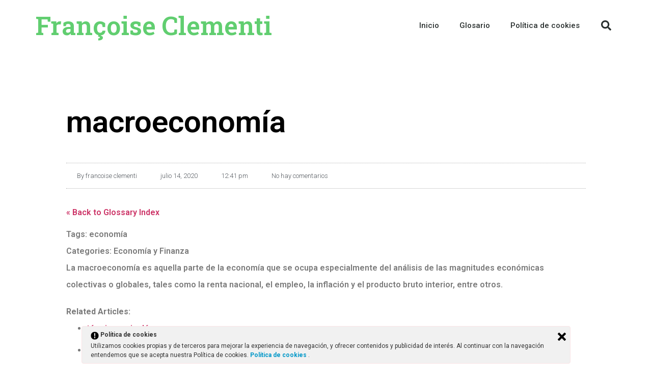

--- FILE ---
content_type: text/css
request_url: https://www.francoiseclementi.com/wp-content/uploads/elementor/css/post-12221.css?ver=1734659397
body_size: 10731
content:
.elementor-12221 .elementor-element.elementor-element-5a77696 > .elementor-container > .elementor-column > .elementor-widget-wrap{align-content:center;align-items:center;}.elementor-12221 .elementor-element.elementor-element-5a77696:not(.elementor-motion-effects-element-type-background), .elementor-12221 .elementor-element.elementor-element-5a77696 > .elementor-motion-effects-container > .elementor-motion-effects-layer{background-color:#ffffff;}.elementor-12221 .elementor-element.elementor-element-5a77696 > .elementor-container{min-height:80px;}.elementor-12221 .elementor-element.elementor-element-5a77696{transition:background 0.3s, border 0.3s, border-radius 0.3s, box-shadow 0.3s;}.elementor-12221 .elementor-element.elementor-element-5a77696 > .elementor-background-overlay{transition:background 0.3s, border-radius 0.3s, opacity 0.3s;}.elementor-widget-theme-site-title .elementor-heading-title{font-family:var( --e-global-typography-primary-font-family ), Sans-serif;font-weight:var( --e-global-typography-primary-font-weight );color:var( --e-global-color-primary );}.elementor-12221 .elementor-element.elementor-element-9490e17 .elementor-heading-title{font-family:"Roboto Slab", Sans-serif;font-size:50px;color:#61CE70;}.elementor-widget-nav-menu .elementor-nav-menu .elementor-item{font-family:var( --e-global-typography-primary-font-family ), Sans-serif;font-weight:var( --e-global-typography-primary-font-weight );}.elementor-widget-nav-menu .elementor-nav-menu--main .elementor-item{color:var( --e-global-color-text );fill:var( --e-global-color-text );}.elementor-widget-nav-menu .elementor-nav-menu--main .elementor-item:hover,
					.elementor-widget-nav-menu .elementor-nav-menu--main .elementor-item.elementor-item-active,
					.elementor-widget-nav-menu .elementor-nav-menu--main .elementor-item.highlighted,
					.elementor-widget-nav-menu .elementor-nav-menu--main .elementor-item:focus{color:var( --e-global-color-accent );fill:var( --e-global-color-accent );}.elementor-widget-nav-menu .elementor-nav-menu--main:not(.e--pointer-framed) .elementor-item:before,
					.elementor-widget-nav-menu .elementor-nav-menu--main:not(.e--pointer-framed) .elementor-item:after{background-color:var( --e-global-color-accent );}.elementor-widget-nav-menu .e--pointer-framed .elementor-item:before,
					.elementor-widget-nav-menu .e--pointer-framed .elementor-item:after{border-color:var( --e-global-color-accent );}.elementor-widget-nav-menu{--e-nav-menu-divider-color:var( --e-global-color-text );}.elementor-widget-nav-menu .elementor-nav-menu--dropdown .elementor-item, .elementor-widget-nav-menu .elementor-nav-menu--dropdown  .elementor-sub-item{font-family:var( --e-global-typography-accent-font-family ), Sans-serif;font-weight:var( --e-global-typography-accent-font-weight );}.elementor-12221 .elementor-element.elementor-element-3a0fd8c6 .elementor-menu-toggle{margin-left:auto;background-color:rgba(0,0,0,0);border-width:0px;border-radius:0px;}.elementor-12221 .elementor-element.elementor-element-3a0fd8c6 .elementor-nav-menu .elementor-item{font-size:15px;font-weight:500;}.elementor-12221 .elementor-element.elementor-element-3a0fd8c6 .elementor-nav-menu--main .elementor-item{color:#2a302f;fill:#2a302f;padding-top:40px;padding-bottom:40px;}.elementor-12221 .elementor-element.elementor-element-3a0fd8c6 .elementor-nav-menu--main .elementor-item:hover,
					.elementor-12221 .elementor-element.elementor-element-3a0fd8c6 .elementor-nav-menu--main .elementor-item.elementor-item-active,
					.elementor-12221 .elementor-element.elementor-element-3a0fd8c6 .elementor-nav-menu--main .elementor-item.highlighted,
					.elementor-12221 .elementor-element.elementor-element-3a0fd8c6 .elementor-nav-menu--main .elementor-item:focus{color:#00ce1b;fill:#00ce1b;}.elementor-12221 .elementor-element.elementor-element-3a0fd8c6 .elementor-nav-menu--main:not(.e--pointer-framed) .elementor-item:before,
					.elementor-12221 .elementor-element.elementor-element-3a0fd8c6 .elementor-nav-menu--main:not(.e--pointer-framed) .elementor-item:after{background-color:#00ce1b;}.elementor-12221 .elementor-element.elementor-element-3a0fd8c6 .e--pointer-framed .elementor-item:before,
					.elementor-12221 .elementor-element.elementor-element-3a0fd8c6 .e--pointer-framed .elementor-item:after{border-color:#00ce1b;}.elementor-12221 .elementor-element.elementor-element-3a0fd8c6 .e--pointer-framed .elementor-item:before{border-width:5px;}.elementor-12221 .elementor-element.elementor-element-3a0fd8c6 .e--pointer-framed.e--animation-draw .elementor-item:before{border-width:0 0 5px 5px;}.elementor-12221 .elementor-element.elementor-element-3a0fd8c6 .e--pointer-framed.e--animation-draw .elementor-item:after{border-width:5px 5px 0 0;}.elementor-12221 .elementor-element.elementor-element-3a0fd8c6 .e--pointer-framed.e--animation-corners .elementor-item:before{border-width:5px 0 0 5px;}.elementor-12221 .elementor-element.elementor-element-3a0fd8c6 .e--pointer-framed.e--animation-corners .elementor-item:after{border-width:0 5px 5px 0;}.elementor-12221 .elementor-element.elementor-element-3a0fd8c6 .e--pointer-underline .elementor-item:after,
					 .elementor-12221 .elementor-element.elementor-element-3a0fd8c6 .e--pointer-overline .elementor-item:before,
					 .elementor-12221 .elementor-element.elementor-element-3a0fd8c6 .e--pointer-double-line .elementor-item:before,
					 .elementor-12221 .elementor-element.elementor-element-3a0fd8c6 .e--pointer-double-line .elementor-item:after{height:5px;}.elementor-12221 .elementor-element.elementor-element-3a0fd8c6 .elementor-nav-menu--dropdown a, .elementor-12221 .elementor-element.elementor-element-3a0fd8c6 .elementor-menu-toggle{color:#000000;}.elementor-12221 .elementor-element.elementor-element-3a0fd8c6 .elementor-nav-menu--dropdown{background-color:#f2f2f2;}.elementor-12221 .elementor-element.elementor-element-3a0fd8c6 .elementor-nav-menu--dropdown a:hover,
					.elementor-12221 .elementor-element.elementor-element-3a0fd8c6 .elementor-nav-menu--dropdown a.elementor-item-active,
					.elementor-12221 .elementor-element.elementor-element-3a0fd8c6 .elementor-nav-menu--dropdown a.highlighted,
					.elementor-12221 .elementor-element.elementor-element-3a0fd8c6 .elementor-menu-toggle:hover{color:#00ce1b;}.elementor-12221 .elementor-element.elementor-element-3a0fd8c6 .elementor-nav-menu--dropdown a:hover,
					.elementor-12221 .elementor-element.elementor-element-3a0fd8c6 .elementor-nav-menu--dropdown a.elementor-item-active,
					.elementor-12221 .elementor-element.elementor-element-3a0fd8c6 .elementor-nav-menu--dropdown a.highlighted{background-color:#ededed;}.elementor-12221 .elementor-element.elementor-element-3a0fd8c6 .elementor-nav-menu--dropdown .elementor-item, .elementor-12221 .elementor-element.elementor-element-3a0fd8c6 .elementor-nav-menu--dropdown  .elementor-sub-item{font-size:15px;}.elementor-12221 .elementor-element.elementor-element-3a0fd8c6 div.elementor-menu-toggle{color:#000000;}.elementor-12221 .elementor-element.elementor-element-3a0fd8c6 div.elementor-menu-toggle svg{fill:#000000;}.elementor-12221 .elementor-element.elementor-element-3a0fd8c6 div.elementor-menu-toggle:hover{color:#00ce1b;}.elementor-12221 .elementor-element.elementor-element-3a0fd8c6 div.elementor-menu-toggle:hover svg{fill:#00ce1b;}.elementor-12221 .elementor-element.elementor-element-3a0fd8c6{--nav-menu-icon-size:25px;}.elementor-widget-search-form input[type="search"].elementor-search-form__input{font-family:var( --e-global-typography-text-font-family ), Sans-serif;font-weight:var( --e-global-typography-text-font-weight );}.elementor-widget-search-form .elementor-search-form__input,
					.elementor-widget-search-form .elementor-search-form__icon,
					.elementor-widget-search-form .elementor-lightbox .dialog-lightbox-close-button,
					.elementor-widget-search-form .elementor-lightbox .dialog-lightbox-close-button:hover,
					.elementor-widget-search-form.elementor-search-form--skin-full_screen input[type="search"].elementor-search-form__input{color:var( --e-global-color-text );fill:var( --e-global-color-text );}.elementor-widget-search-form .elementor-search-form__submit{font-family:var( --e-global-typography-text-font-family ), Sans-serif;font-weight:var( --e-global-typography-text-font-weight );background-color:var( --e-global-color-secondary );}.elementor-12221 .elementor-element.elementor-element-8feb659 .elementor-search-form{text-align:right;}.elementor-12221 .elementor-element.elementor-element-8feb659 .elementor-search-form__toggle{--e-search-form-toggle-size:40px;--e-search-form-toggle-color:#2a302f;--e-search-form-toggle-background-color:rgba(0,0,0,0);--e-search-form-toggle-icon-size:calc(50em / 100);}.elementor-12221 .elementor-element.elementor-element-8feb659.elementor-search-form--skin-full_screen .elementor-search-form__container{background-color:rgba(0,0,0,0.87);}.elementor-12221 .elementor-element.elementor-element-8feb659 input[type="search"].elementor-search-form__input{font-size:35px;}.elementor-12221 .elementor-element.elementor-element-8feb659:not(.elementor-search-form--skin-full_screen) .elementor-search-form__container{border-radius:3px;}.elementor-12221 .elementor-element.elementor-element-8feb659.elementor-search-form--skin-full_screen input[type="search"].elementor-search-form__input{border-radius:3px;}.elementor-theme-builder-content-area{height:400px;}.elementor-location-header:before, .elementor-location-footer:before{content:"";display:table;clear:both;}@media(min-width:768px){.elementor-12221 .elementor-element.elementor-element-5d5548eb{width:47.105%;}.elementor-12221 .elementor-element.elementor-element-cb55f1f{width:48.334%;}.elementor-12221 .elementor-element.elementor-element-deeec39{width:4.561%;}}@media(max-width:1024px){.elementor-12221 .elementor-element.elementor-element-5a77696{padding:30px 20px 30px 20px;}.elementor-12221 .elementor-element.elementor-element-3a0fd8c6 .elementor-nav-menu--main > .elementor-nav-menu > li > .elementor-nav-menu--dropdown, .elementor-12221 .elementor-element.elementor-element-3a0fd8c6 .elementor-nav-menu__container.elementor-nav-menu--dropdown{margin-top:45px !important;}}@media(max-width:767px){.elementor-12221 .elementor-element.elementor-element-5a77696{padding:20px 20px 20px 20px;}.elementor-12221 .elementor-element.elementor-element-5d5548eb{width:50%;}.elementor-12221 .elementor-element.elementor-element-cb55f1f{width:35%;}.elementor-12221 .elementor-element.elementor-element-3a0fd8c6 .elementor-nav-menu--main > .elementor-nav-menu > li > .elementor-nav-menu--dropdown, .elementor-12221 .elementor-element.elementor-element-3a0fd8c6 .elementor-nav-menu__container.elementor-nav-menu--dropdown{margin-top:35px !important;}.elementor-12221 .elementor-element.elementor-element-deeec39{width:15%;}}

--- FILE ---
content_type: text/css
request_url: https://www.francoiseclementi.com/wp-content/uploads/elementor/css/post-12238.css?ver=1734659397
body_size: 17874
content:
.elementor-12238 .elementor-element.elementor-element-7a9c5c2e > .elementor-container > .elementor-column > .elementor-widget-wrap{align-content:center;align-items:center;}.elementor-12238 .elementor-element.elementor-element-7a9c5c2e:not(.elementor-motion-effects-element-type-background), .elementor-12238 .elementor-element.elementor-element-7a9c5c2e > .elementor-motion-effects-container > .elementor-motion-effects-layer{background-color:#232323;}.elementor-12238 .elementor-element.elementor-element-7a9c5c2e{transition:background 0.3s, border 0.3s, border-radius 0.3s, box-shadow 0.3s;padding:50px 0px 50px 0px;}.elementor-12238 .elementor-element.elementor-element-7a9c5c2e > .elementor-background-overlay{transition:background 0.3s, border-radius 0.3s, opacity 0.3s;}.elementor-widget-heading .elementor-heading-title{font-family:var( --e-global-typography-primary-font-family ), Sans-serif;font-weight:var( --e-global-typography-primary-font-weight );color:var( --e-global-color-primary );}.elementor-12238 .elementor-element.elementor-element-445223d0 .elementor-heading-title{font-size:45px;font-weight:600;color:#ffffff;}.elementor-widget-text-editor{color:var( --e-global-color-text );font-family:var( --e-global-typography-text-font-family ), Sans-serif;font-weight:var( --e-global-typography-text-font-weight );}.elementor-widget-text-editor.elementor-drop-cap-view-stacked .elementor-drop-cap{background-color:var( --e-global-color-primary );}.elementor-widget-text-editor.elementor-drop-cap-view-framed .elementor-drop-cap, .elementor-widget-text-editor.elementor-drop-cap-view-default .elementor-drop-cap{color:var( --e-global-color-primary );border-color:var( --e-global-color-primary );}.elementor-12238 .elementor-element.elementor-element-4fe934e2 > .elementor-widget-container{padding:0px 55px 0px 0px;}.elementor-12238 .elementor-element.elementor-element-4fe934e2{color:#E7E7E7;font-size:16px;font-weight:300;line-height:1.7em;}.elementor-12238 .elementor-element.elementor-element-26168485{--grid-template-columns:repeat(0, auto);--icon-size:16px;--grid-column-gap:15px;--grid-row-gap:0px;}.elementor-12238 .elementor-element.elementor-element-26168485 .elementor-widget-container{text-align:left;}.elementor-12238 .elementor-element.elementor-element-26168485 > .elementor-widget-container{margin:0px 0px 0px 0px;padding:0px 0px 0px 0px;}.elementor-12238 .elementor-element.elementor-element-26168485 .elementor-social-icon{background-color:rgba(255,255,255,0);border-style:solid;border-width:1px 1px 1px 1px;border-color:#ffffff;}.elementor-12238 .elementor-element.elementor-element-26168485 .elementor-social-icon i{color:#ffffff;}.elementor-12238 .elementor-element.elementor-element-26168485 .elementor-social-icon svg{fill:#ffffff;}.elementor-12238 .elementor-element.elementor-element-26168485 .elementor-social-icon:hover i{color:#00ce1b;}.elementor-12238 .elementor-element.elementor-element-26168485 .elementor-social-icon:hover svg{fill:#00ce1b;}.elementor-12238 .elementor-element.elementor-element-26168485 .elementor-social-icon:hover{border-color:#00ce1b;}.elementor-12238 .elementor-element.elementor-element-764f1281 > .elementor-element-populated{margin:0px 0px 0px 0px;--e-column-margin-right:0px;--e-column-margin-left:0px;padding:0px 0px 0px 0px;}.elementor-widget-testimonial-carousel .elementor-testimonial__text{color:var( --e-global-color-text );font-family:var( --e-global-typography-text-font-family ), Sans-serif;font-weight:var( --e-global-typography-text-font-weight );}.elementor-widget-testimonial-carousel .elementor-testimonial__name{color:var( --e-global-color-text );font-family:var( --e-global-typography-primary-font-family ), Sans-serif;font-weight:var( --e-global-typography-primary-font-weight );}.elementor-widget-testimonial-carousel .elementor-testimonial__title{color:var( --e-global-color-primary );font-family:var( --e-global-typography-secondary-font-family ), Sans-serif;font-weight:var( --e-global-typography-secondary-font-weight );}.elementor-12238 .elementor-element.elementor-element-5aa458a3 .swiper-pagination-bullet-active, .elementor-12238 .elementor-element.elementor-element-5aa458a3 .swiper-pagination-progressbar-fill{background-color:#ffffff;}.elementor-12238 .elementor-element.elementor-element-5aa458a3 .swiper-pagination-fraction{color:#ffffff;}.elementor-12238 .elementor-element.elementor-element-5aa458a3.elementor-arrows-yes .elementor-main-swiper{width:calc( 100% - 40px );}.elementor-12238 .elementor-element.elementor-element-5aa458a3 .elementor-main-swiper{width:100%;}.elementor-12238 .elementor-element.elementor-element-5aa458a3 .elementor-main-swiper .swiper-slide{background-color:rgba(0,0,0,0);border-radius:0px;}.elementor-12238 .elementor-element.elementor-element-5aa458a3 .elementor-swiper-button{font-size:20px;color:#ffffff;}.elementor-12238 .elementor-element.elementor-element-5aa458a3 .elementor-swiper-button svg{fill:#ffffff;}.elementor-12238 .elementor-element.elementor-element-5aa458a3 .swiper-pagination-bullet{height:6px;width:6px;}.elementor-12238 .elementor-element.elementor-element-5aa458a3 .swiper-horizontal .swiper-pagination-progressbar{height:6px;}.elementor-12238 .elementor-element.elementor-element-5aa458a3 .elementor-testimonial__content, .elementor-12238 .elementor-element.elementor-element-5aa458a3 .elementor-testimonial__content:after{background-color:#3d3d3d;}.elementor-12238 .elementor-element.elementor-element-5aa458a3 .elementor-testimonial__content{padding:45px 45px 45px 45px;}.elementor-12238 .elementor-element.elementor-element-5aa458a3.elementor-testimonial--layout-image_left .elementor-testimonial__footer,
					.elementor-12238 .elementor-element.elementor-element-5aa458a3.elementor-testimonial--layout-image_right .elementor-testimonial__footer{padding-top:45px;}.elementor-12238 .elementor-element.elementor-element-5aa458a3.elementor-testimonial--layout-image_above .elementor-testimonial__footer,
					.elementor-12238 .elementor-element.elementor-element-5aa458a3.elementor-testimonial--layout-image_inline .elementor-testimonial__footer,
					.elementor-12238 .elementor-element.elementor-element-5aa458a3.elementor-testimonial--layout-image_stacked .elementor-testimonial__footer{padding:0 45px 0 45px;}.elementor-12238 .elementor-element.elementor-element-5aa458a3.elementor-testimonial--layout-image_inline .elementor-testimonial__footer,
					.elementor-12238 .elementor-element.elementor-element-5aa458a3.elementor-testimonial--layout-image_stacked .elementor-testimonial__footer{margin-top:35px;}.elementor-12238 .elementor-element.elementor-element-5aa458a3.elementor-testimonial--layout-image_above .elementor-testimonial__footer{margin-bottom:35px;}.elementor-12238 .elementor-element.elementor-element-5aa458a3.elementor-testimonial--layout-image_left .elementor-testimonial__footer{padding-right:35px;}.elementor-12238 .elementor-element.elementor-element-5aa458a3.elementor-testimonial--layout-image_right .elementor-testimonial__footer{padding-left:35px;}.elementor-12238 .elementor-element.elementor-element-5aa458a3 .elementor-testimonial__text{color:#ffffff;font-size:16px;font-weight:300;font-style:normal;line-height:2em;}.elementor-12238 .elementor-element.elementor-element-5aa458a3 .elementor-testimonial__name{color:#ffffff;font-size:25px;line-height:1.7em;}.elementor-12238 .elementor-element.elementor-element-5aa458a3 .elementor-testimonial__title{color:#686868;font-size:15px;font-weight:300;text-transform:uppercase;line-height:0.7em;}.elementor-12238 .elementor-element.elementor-element-5aa458a3 .elementor-testimonial__image img{width:60px;height:60px;}.elementor-12238 .elementor-element.elementor-element-5aa458a3.elementor-testimonial--layout-image_left .elementor-testimonial__content:after,
					 .elementor-12238 .elementor-element.elementor-element-5aa458a3.elementor-testimonial--layout-image_right .elementor-testimonial__content:after{top:calc( 45px + (60px / 2) - 8px );}body:not(.rtl) .elementor-12238 .elementor-element.elementor-element-5aa458a3.elementor-testimonial--layout-image_stacked:not(.elementor-testimonial--align-center):not(.elementor-testimonial--align-right) .elementor-testimonial__content:after,
					 body:not(.rtl) .elementor-12238 .elementor-element.elementor-element-5aa458a3.elementor-testimonial--layout-image_inline:not(.elementor-testimonial--align-center):not(.elementor-testimonial--align-right) .elementor-testimonial__content:after,
					 .elementor-12238 .elementor-element.elementor-element-5aa458a3.elementor-testimonial--layout-image_stacked.elementor-testimonial--align-left .elementor-testimonial__content:after,
					 .elementor-12238 .elementor-element.elementor-element-5aa458a3.elementor-testimonial--layout-image_inline.elementor-testimonial--align-left .elementor-testimonial__content:after{left:calc( 45px + (60px / 2) - 8px );right:auto;}body.rtl .elementor-12238 .elementor-element.elementor-element-5aa458a3.elementor-testimonial--layout-image_stacked:not(.elementor-testimonial--align-center):not(.elementor-testimonial--align-left) .elementor-testimonial__content:after,
					 body.rtl .elementor-12238 .elementor-element.elementor-element-5aa458a3.elementor-testimonial--layout-image_inline:not(.elementor-testimonial--align-center):not(.elementor-testimonial--align-left) .elementor-testimonial__content:after,
					 .elementor-12238 .elementor-element.elementor-element-5aa458a3.elementor-testimonial--layout-image_stacked.elementor-testimonial--align-right .elementor-testimonial__content:after,
					 .elementor-12238 .elementor-element.elementor-element-5aa458a3.elementor-testimonial--layout-image_inline.elementor-testimonial--align-right .elementor-testimonial__content:after{right:calc( 45px + (60px / 2) - 8px );left:auto;}body:not(.rtl) .elementor-12238 .elementor-element.elementor-element-5aa458a3.elementor-testimonial--layout-image_above:not(.elementor-testimonial--align-center):not(.elementor-testimonial--align-right) .elementor-testimonial__content:after,
					 .elementor-12238 .elementor-element.elementor-element-5aa458a3.elementor-testimonial--layout-image_above.elementor-testimonial--align-left .elementor-testimonial__content:after{left:calc( 45px + (60px / 2) - 8px );right:auto;}body.rtl .elementor-12238 .elementor-element.elementor-element-5aa458a3.elementor-testimonial--layout-image_above:not(.elementor-testimonial--align-center):not(.elementor-testimonial--align-left) .elementor-testimonial__content:after,
					 .elementor-12238 .elementor-element.elementor-element-5aa458a3.elementor-testimonial--layout-image_above.elementor-testimonial--align-right .elementor-testimonial__content:after{right:calc( 45px + (60px / 2) - 8px );left:auto;}body.rtl .elementor-12238 .elementor-element.elementor-element-5aa458a3.elementor-testimonial--layout-image_inline.elementor-testimonial--align-left .elementor-testimonial__image + cite,
					 body.rtl .elementor-12238 .elementor-element.elementor-element-5aa458a3.elementor-testimonial--layout-image_above.elementor-testimonial--align-left .elementor-testimonial__image + cite,
					 body:not(.rtl) .elementor-12238 .elementor-element.elementor-element-5aa458a3.elementor-testimonial--layout-image_inline .elementor-testimonial__image + cite,
					 body:not(.rtl) .elementor-12238 .elementor-element.elementor-element-5aa458a3.elementor-testimonial--layout-image_above .elementor-testimonial__image + cite{margin-left:12px;margin-right:0;}body:not(.rtl) .elementor-12238 .elementor-element.elementor-element-5aa458a3.elementor-testimonial--layout-image_inline.elementor-testimonial--align-right .elementor-testimonial__image + cite,
					 body:not(.rtl) .elementor-12238 .elementor-element.elementor-element-5aa458a3.elementor-testimonial--layout-image_above.elementor-testimonial--align-right .elementor-testimonial__image + cite,
					 body.rtl .elementor-12238 .elementor-element.elementor-element-5aa458a3.elementor-testimonial--layout-image_inline .elementor-testimonial__image + cite,
					 body.rtl .elementor-12238 .elementor-element.elementor-element-5aa458a3.elementor-testimonial--layout-image_above .elementor-testimonial__image + cite{margin-right:12px;margin-left:0;}.elementor-12238 .elementor-element.elementor-element-5aa458a3.elementor-testimonial--layout-image_stacked .elementor-testimonial__image + cite,
					 .elementor-12238 .elementor-element.elementor-element-5aa458a3.elementor-testimonial--layout-image_left .elementor-testimonial__image + cite,
					 .elementor-12238 .elementor-element.elementor-element-5aa458a3.elementor-testimonial--layout-image_right .elementor-testimonial__image + cite{margin-top:12px;}.elementor-12238 .elementor-element.elementor-element-59395b70 > .elementor-container > .elementor-column > .elementor-widget-wrap{align-content:center;align-items:center;}.elementor-12238 .elementor-element.elementor-element-59395b70:not(.elementor-motion-effects-element-type-background), .elementor-12238 .elementor-element.elementor-element-59395b70 > .elementor-motion-effects-container > .elementor-motion-effects-layer{background-color:#000000;}.elementor-12238 .elementor-element.elementor-element-59395b70{transition:background 0.3s, border 0.3s, border-radius 0.3s, box-shadow 0.3s;}.elementor-12238 .elementor-element.elementor-element-59395b70 > .elementor-background-overlay{transition:background 0.3s, border-radius 0.3s, opacity 0.3s;}.elementor-12238 .elementor-element.elementor-element-53915ba9{text-align:left;}.elementor-12238 .elementor-element.elementor-element-53915ba9 .elementor-heading-title{font-size:15px;font-weight:300;text-transform:uppercase;color:#686868;}.elementor-widget-icon.elementor-view-stacked .elementor-icon{background-color:var( --e-global-color-primary );}.elementor-widget-icon.elementor-view-framed .elementor-icon, .elementor-widget-icon.elementor-view-default .elementor-icon{color:var( --e-global-color-primary );border-color:var( --e-global-color-primary );}.elementor-widget-icon.elementor-view-framed .elementor-icon, .elementor-widget-icon.elementor-view-default .elementor-icon svg{fill:var( --e-global-color-primary );}.elementor-12238 .elementor-element.elementor-element-7110c54 .elementor-icon-wrapper{text-align:right;}.elementor-12238 .elementor-element.elementor-element-7110c54.elementor-view-stacked .elementor-icon{background-color:#ffffff;}.elementor-12238 .elementor-element.elementor-element-7110c54.elementor-view-framed .elementor-icon, .elementor-12238 .elementor-element.elementor-element-7110c54.elementor-view-default .elementor-icon{color:#ffffff;border-color:#ffffff;}.elementor-12238 .elementor-element.elementor-element-7110c54.elementor-view-framed .elementor-icon, .elementor-12238 .elementor-element.elementor-element-7110c54.elementor-view-default .elementor-icon svg{fill:#ffffff;}.elementor-12238 .elementor-element.elementor-element-7110c54.elementor-view-stacked .elementor-icon:hover{background-color:#00ce1b;}.elementor-12238 .elementor-element.elementor-element-7110c54.elementor-view-framed .elementor-icon:hover, .elementor-12238 .elementor-element.elementor-element-7110c54.elementor-view-default .elementor-icon:hover{color:#00ce1b;border-color:#00ce1b;}.elementor-12238 .elementor-element.elementor-element-7110c54.elementor-view-framed .elementor-icon:hover, .elementor-12238 .elementor-element.elementor-element-7110c54.elementor-view-default .elementor-icon:hover svg{fill:#00ce1b;}.elementor-12238 .elementor-element.elementor-element-7110c54 .elementor-icon{font-size:40px;}.elementor-12238 .elementor-element.elementor-element-7110c54 .elementor-icon svg{height:40px;}.elementor-theme-builder-content-area{height:400px;}.elementor-location-header:before, .elementor-location-footer:before{content:"";display:table;clear:both;}@media(max-width:1024px){.elementor-12238 .elementor-element.elementor-element-7a9c5c2e{padding:100px 25px 100px 25px;}.elementor-12238 .elementor-element.elementor-element-59395b70{padding:25px 25px 25px 25px;}}@media(max-width:767px){.elementor-12238 .elementor-element.elementor-element-7a9c5c2e{padding:50px 20px 50px 20px;}.elementor-12238 .elementor-element.elementor-element-445223d0{text-align:center;}.elementor-12238 .elementor-element.elementor-element-445223d0 .elementor-heading-title{font-size:45px;}.elementor-12238 .elementor-element.elementor-element-4fe934e2 > .elementor-widget-container{padding:0px 0px 0px 0px;}.elementor-12238 .elementor-element.elementor-element-4fe934e2{text-align:center;}.elementor-12238 .elementor-element.elementor-element-26168485 .elementor-widget-container{text-align:center;}.elementor-12238 .elementor-element.elementor-element-5aa458a3.elementor-arrows-yes .elementor-main-swiper{width:calc( 348px - 40px );}.elementor-12238 .elementor-element.elementor-element-5aa458a3 .elementor-main-swiper{width:348px;}.elementor-12238 .elementor-element.elementor-element-5aa458a3 .elementor-testimonial__name{font-size:20px;}.elementor-12238 .elementor-element.elementor-element-5aa458a3 .elementor-testimonial__title{font-size:12px;}.elementor-12238 .elementor-element.elementor-element-59395b70{padding:25px 20px 25px 20px;}.elementor-12238 .elementor-element.elementor-element-53915ba9{text-align:center;}.elementor-12238 .elementor-element.elementor-element-53915ba9 .elementor-heading-title{line-height:20px;}.elementor-12238 .elementor-element.elementor-element-7110c54 > .elementor-widget-container{padding:15px 0px 0px 0px;}.elementor-12238 .elementor-element.elementor-element-7110c54 .elementor-icon-wrapper{text-align:center;}}@media(min-width:768px){.elementor-12238 .elementor-element.elementor-element-2ddd99ae{width:47.018%;}.elementor-12238 .elementor-element.elementor-element-764f1281{width:52.896%;}}@media(max-width:1024px) and (min-width:768px){.elementor-12238 .elementor-element.elementor-element-2214f25d{width:70%;}.elementor-12238 .elementor-element.elementor-element-65d49882{width:30%;}}